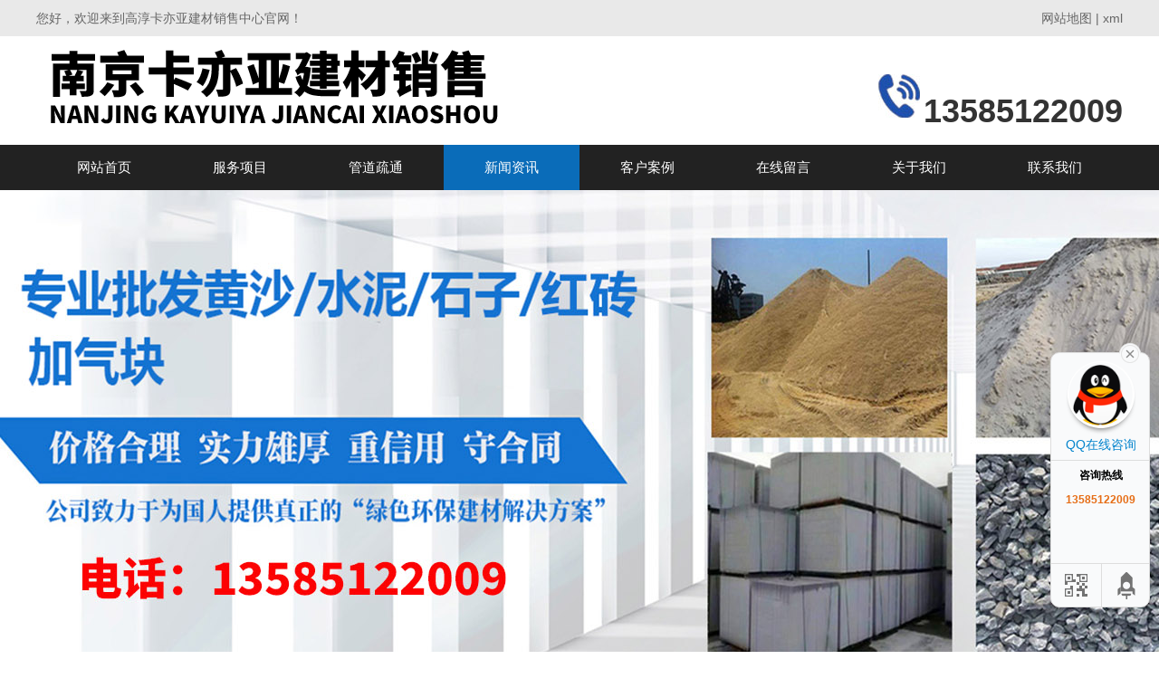

--- FILE ---
content_type: text/html; charset=utf-8
request_url: http://gc.njjdwx.net/news/4_89.html
body_size: 6044
content:
<!DOCTYPE HTML>
<html>
<head>
	<title>高淳管道清洗的技巧-高淳卡亦亚建材销售中心</title>
	<meta charset="UTF-8">
<meta name="keywords" content="高淳管道清洗">
<meta name="description" content="众所周知，长期使用的管道、管道中的油泥、铁锈固化导致原始管径变小；管道中的淤泥沉淀产生硫化氢气体，造成环境污染，容易引起燃烧和爆炸；废水中的酸碱物质容易腐蚀管壁；不定期清除管道中的异物会导致管道堵塞。">
<link rel="stylesheet" href="/App/Home/View/Default/Public/Css/global.css?v=1763337298">
<style>#News{background:#0a6cb9;}</style>
<script src="/App/Home/View/Default/Public/Js/jquery.js"></script>
<script src="/App/Home/View/Default/Public/Js/unslider.min.js"></script>
<link rel="stylesheet" type="text/css" href="/App/Home/View/Default/Public/Js/fancybox/jquery.fancybox-1.3.4.css" />
<script type="text/javascript" src="/App/Home/View/Default/Public/Js/fancybox/jquery.fancybox-1.3.4.js"></script>
<meta name="baidu-site-verification" content="code-9v04unLuOu" /><link rel="stylesheet" href="/App/Home/View/Default/Public/Css/animates.css" />
<script type="text/javascript" src="/App/Home/View/Default/Public/Js/wow.min.js"></script>
<script>
	new WOW().init();
</script>
<!-- banner -->
<script src="/App/Home/View/Default/Public/Js/jquery.jslides.js"></script>
<link rel="Shortcut Icon" href="/App/Home/View/Default/Public/Image/icon.jpg" type="image/x-icon">
</head>
<body>
	<div class="wrap">
		<div class="header">
			<div class="top">
	<div class="container">
		<span class="left">您好，欢迎来到高淳卡亦亚建材销售中心官网！</span>
		<span class="right"><a href="/sitemap" target="_blank">网站地图</a> | <a href="/sitemap.xml" target="_blank">xml</a></span>
	</div>
</div>
<div class="head">
	<div class="container">
		<div class="logo left">
			<a href="/" title="高淳卡亦亚建材销售中心">
					<img src="/Uploads/688091bed951a.png" alt="高淳卡亦亚建材销售中心">
				</a>
					</div>
		<div class="tel right" title="">
			<img src="/App/Home/View/Default/Public/Image/dianhua.jpg" >
			<span style="font-size:36px;font-weight: bold;"><br><b style="font-size:36px;">13585122009</b></span>
		</div>
	</div>
</div>
<ul class="nav">
	<div class="container">
		<li><a id="Index" href="/">网站首页</a></li>
		<li class="dh"><a id="Product" href="/product.html">服务项目</a>
			<ul class="er" style="display:none;">
				<li><a href="/product/8.html" title="南京黄沙水泥">南京黄沙水泥</a></li><li><a href="/product/9.html" title="南京水泥批发">南京水泥批发</a></li><li><a href="/product/10.html" title="南京石子批发">南京石子批发</a></li><li><a href="/product/11.html" title="南京红砖批发">南京红砖批发</a></li><li><a href="/product/12.html" title="南京黄沙水泥配送">南京黄沙水泥配送</a></li><li><a href="/product/13.html" title="南京黄沙水泥批发">南京黄沙水泥批发</a></li><li><a href="/product/14.html" title="南京土方车运输队机械出租">南京土方车运输队机械出租</a></li><li><a href="/product/15.html" title="南京轻质砖批发">南京轻质砖批发</a></li>			</ul>
		</li>
		<li><a id="" href="/product/8.html">管道疏通</a></li>
		<li><a id="News" href="/news.html">新闻资讯</a></li>
		<li><a id="Anli" href="/anli.html">客户案例</a></li>
		<li><a id="Message" href="/message.html">在线留言</a></li>
		<li><a id="Company" href="/company.html">关于我们</a></li>
		<li><a id="Contact" href="/contact.html">联系我们</a></li>
	</div>
</ul>
<script>
$(function(){
	$('.dh').hover(function(){
		$(this).find('.er').stop().slideDown()
	},function(){
		$(this).find('.er').stop().slideUp()
	})
})
</script>
<div id="slideShow1">
	<div id="full-screen-slider">
        <ul id="slides">
			<li style="background:url('/Uploads/6880567c7ecbd.jpg') no-repeat center top;" alt="1"><a href="http://www.njjdwx.net"></a></li>        </ul>
    </div>
</div>
<div class="clear"></div>
		</div>
		<div class="main">
			<div class="left">
				<div class="widget">
	<div class="left">
		<div class="cp-biaoti">
			<p>服务项目</p>
		</div>
		<ul class="xiangmu">
			<li><dd><a href="/product/8.html" title="南京黄沙水泥">南京黄沙水泥</a></dd></li><li><dd><a href="/product/9.html" title="南京水泥批发">南京水泥批发</a></dd></li><li><dd><a href="/product/10.html" title="南京石子批发">南京石子批发</a></dd></li><li><dd><a href="/product/11.html" title="南京红砖批发">南京红砖批发</a></dd></li><li><dd><a href="/product/12.html" title="南京黄沙水泥配送">南京黄沙水泥配送</a></dd></li><li><dd><a href="/product/13.html" title="南京黄沙水泥批发">南京黄沙水泥批发</a></dd></li><li><dd><a href="/product/14.html" title="南京土方车运输队机械出租">南京土方车运输队机械出租</a></dd></li><li><dd><a href="/product/15.html" title="南京轻质砖批发">南京轻质砖批发</a></dd></li>		</ul>
		<div class="lianxiwomen">
			<div class="cp-biaoti">
				<p>联系我们</p>
			</div>
			<div class="neirong1">
				<img src="/App/Home/View/Default/Public/Image/xx.png" >
				<span>高淳卡亦亚建材销售中心</span>
				<p>联系人：陶经理</p>				<p>手机：13585122009</p>			</div>
		</div>
	</div>
</div>
			</div>
			<div class="right">
				<div class="article">
					<div class="title"><strong>高淳新闻资讯</strong><span class="right"><a href="/">首页</a> > <a href="/news.html" title="高淳新闻资讯">高淳新闻资讯</a></span></div>
					<h1 class="news_title bold f16">高淳管道清洗的技巧</h1>
					<div class="meta f12">发布时间：2022-05-26 14:56:06&emsp;浏览：4365次</div>
										<div class="neirong">
						<div class="xw-yu"><p>&nbsp;&nbsp; 南京畅捷市政工程有限公司专业从事管道疏通、管道清洗、清掏化粪池、隔油池清理、抽泥浆清淤、抽污水、管道检测、管道修复、非开挖顶管拉管、等工程。拥有多名经过培训的技术人员，具有丰富的施工经验，配有大型管道高压清洗车、疏通机、大、小抽粪车及相关大型配套设备，并不断在技术、人员和设备上加大投入和改进。&nbsp; &nbsp;&nbsp;</p></div>						<p>高淳<p>让我们和<a href="http://www.njjdwx.net" target="_self">南京管道清洗</a>公司一起来看看。</p><p>虽然化学水处理技术对钙及其盐物质具有较强的清洗能力，但不能使化学物质均匀分布在复杂的管道中，解决腐蚀和微生物的效果不好。同时，如果使用化学物质，清洗能力太强，要担心化学残留物，否则清洗效果不好。</p><p>无论是铁钩还是水流，我们都必须面对一个问题：管道是否会损坏。水垢附着在水管内壁上。首先，我们家的水管直径相对较&nbsp;&nbsp;&nbsp;&nbsp;&nbsp;&nbsp;&nbsp;&nbsp;小，普通工具很难进入管道；第二，纯水流不能被冲走。<img src="/Uploads/image/20220526/1653548903132035.jpg" title="" alt="111" width="400" height="320" border="0" vspace="0" style="width: 400px; height: 320px;"/></p><p>手动和动力工具的清洁和除锈主要依靠铲刀、砂布铲子、锤子和压缩空气来帮助手动工具。这种方法可以消除表面的腐蚀产物。氧化物皮肤等，可以去除氧化物皮肤、腐蚀物和其他附着在管道表面的杂物。它通常被用作除锈工作的额外辅助手段。</p><p>这种除锈方法具有较高的劳动强度、较高的成本和无法保证的质量。适用于小面积施工，或清理动力工具和其他难以到达的区域。对于强附着力的氧化皮，锈皮等是无力的。</p><p>机械清洗方法。例如，抛丸（砂）除锈是目前国外使用最广泛的方法。这种方法效率高，质量好。虽然材料强度和耐腐蚀应力有所提高，但一般不能回收磨料，影响其他操作，清理现场。</p><p>杂质严重影响管道的正常使用，因此管道清洗对于恢复管道内材料本身的表面非常重要。清洗后，管道将在清洁的金属表面形成一层致密的化学钝化膜。钝化膜能有效防止污垢的发生，有效保护设备，确保设备的安全，延长设备的使用寿命。</p><p>管道疏通剂是目前较好的污水管道疏通产品：疏通头发、水溶性、纸屑等特别有效，广泛应用于餐厅、餐厅、餐厅、家庭厨房洗碗盆、地漏、面盆、浴缸、卫生间等。</p><p><br/></p></p>
						<div class="xw-yu"><p>以上是我们公司的一些见解和观点，希望对您有所帮助。您有任何问题，可以随时咨询我们，咨询电话：栖霞区025-85309110/15358184142</p><p>鼓楼区025-85682879/18913355645</p><p><br/></p></div>					</div>
					<ul id="prev_next">
						<li>上一篇：<a href="/news/4_90.html">几种常见的管道清洗的方法！</a></li>
						<li>下一篇：<a href="/news/4_88.html">厨房管道堵住该怎么办</a></li>
					</ul>
					<div class="info_title relative">
						<span>相关产品</span>
					</div>
					<ul class="pro" style="margin-top:28px;">
						<li>
								<a href="/product/15_83.html" title="南京轻质砖批发">
									<img src="/Uploads/688051e5f0025.jpg" alt="南京轻质砖批发">
									<span>高淳南京轻质砖批发</span>
								</a>
							</li><li>
								<a href="/product/14_79.html" title="南京土方车运输队机械出租">
									<img src="/Uploads/6880517ef2e20.jpg" alt="南京土方车运输队机械出租">
									<span>高淳南京土方车运输队机械出租</span>
								</a>
							</li><li>
								<a href="/product/11_67.html" title="南京红砖批发">
									<img src="/Uploads/68804fc178f75.jpg" alt="南京红砖批发">
									<span>高淳南京红砖批发</span>
								</a>
							</li><li>
								<a href="/product/14_81.html" title="南京土方车运输队机械出租">
									<img src="/Uploads/68805194efd01.jpg" alt="南京土方车运输队机械出租">
									<span>高淳南京土方车运输队机械出租</span>
								</a>
							</li>					</ul>
					<div class="clear"></div>
					<div class="info_title relative">
						<span>相关新闻</span>
					</div>
					<div id="scrollDiv">
						<div class="scrollText">
						  	<ul style="margin-top:0px;">
						      	<li>
					      				<a href="/news/4_52.html" style="font-weight:bold;">
											高淳如何快速清理隔油池？					      					<span class="right">[2022-03-15]</span>
					      				</a>
										<p class="z_content">
											1、现场设置警示或者护栏。2、进行下池作业时进行通风和毒气测试。3、打开隔油池盖通风，10到15分钟，不得携带火种或接电话到隔油池边，避免引起火灾、爆炸。4、利用工具挖去隔油池表面凝固油垢，或启动吸污车吸出油池内污水到化油结块物吸完为止。5、清理出油垢，废物放入桶中，并按要求进行回收处理。6、南京隔油池清理完毕，检查池内有无浮着积物，出入口是否畅通。7、盖好隔油池盖，同时清洗工具并对工作现场做好保										</p>
					      			</li><li>
					      				<a href="/news/4_96.html" style="font-weight:bold;">
											高淳老式管道疏通方法					      					<span class="right">[2022-11-17]</span>
					      				</a>
										<p class="z_content">
											南京管道疏通公司告诉你老式管道疏通方法圆木疏通法首先，将直径非常接近出水口的木材插入排水口，并将足够的水放入池中，然后迅速上下抽动木材。在压力和吸力的作用下，管道中的污垢可能会被冲走苏打加醋先将适量的熟苏打倒入下水道，再倒入适量的高浓度醋。苏打粉和醋的剧烈化学变化可以去除管道中的油脂和其他粘性物质水压疏通法管道疏通附近取一根直径15mm，塑料管长约10米（或高压橡胶管：压力50kg），一端紧紧地套										</p>
					      			</li><li>
					      				<a href="/news/4_105.html" style="font-weight:bold;">
											高淳南京疏通下水道					      					<span class="right">[2023-06-01]</span>
					      				</a>
										<p class="z_content">
											随着城市的不断发展，城市下水道的建设也日益完善。然而，由于各种原因，下水道中还是时常会出现堵塞等情况。为了确保城市运行的顺畅，南京市政府积极开展下水道疏通工作。南京市下水道维护中心负责管理和维护城市下水道系统。为了保障下水道流畅，他们制定了一系列管道清洗和疏通计划。这些计划旨在确保城市下水道的正常运行，防止水患等问题的发生。下水道的清洗和疏通工作主要包括两个方面：机械清洗和手工清洗。机械清洗是通过										</p>
					      			</li>						  	</ul>
						</div>
					</div>
				</div>
			</div>
		</div>
		<div class="footer">
			<div class="foot">
	<div class="container">
		<p>联系人：陶经理&#8194;栖霞区：&#8194;手机：13585122009&#8194;</p>
		<p>地址：南京全市范围服务&#8194;</p>
		<p>版权所有：高淳卡亦亚建材销售中心&#8194;备案号：<a href="http://beian.miit.gov.cn/" target="_blank" rel="nofollow">苏ICP备2023003464号</a><script type="text/javascript" src="https://js.users.51.la/21196865.js"></script></p>
		<div style="clear: both"></div>
		<div class="bottom z_city">
			<div class="container">
				<ul>
					<li><a href="http://gc.njjdwx.net">高淳</a></li><li><a href="http://ls.njjdwx.net">溧水</a></li><li><a href="http://llq.njjdwx.net">六合区</a></li><li><a href="http://jnq.njjdwx.net">江宁区</a></li><li><a href="http://yhtq.njjdwx.net">雨花台区</a></li><li><a href="http://qxq.njjdwx.net">栖霞区</a></li><li><a href="http://pkq.njjdwx.net">浦口区</a></li><li><a href="http://jyq.njjdwx.net">建邺区</a></li><li><a href="http://xuanwu.njjdwx.net">玄武区</a></li><li><a href="http://qixia.njjdwx.net">栖霞区</a></li><li><a href="http://gulou.njjdwx.net">鼓楼区</a></li>					<div style="clear: both"></div>
				</ul>
			</div>
		</div>
	</div>
</div>
<div class="main-im">
  	<div id="open_im" class="open-im">&#160;</div>  
  	<div class="im_main" id="im_main">
    	<div id="close_im" class="close-im"><a href="javascript:void(0);" title="点击关闭">&#160;</a></div>
    	<a href="http://wpa.qq.com/msgrd?v=3&uin=&site=qq&menu=yes" rel="nofollow" class="im-qq qq-a" title="在线QQ客服" target="_blank">
	    	<div class="qq-container"></div>
	    	<div class="qq-hover-c"><img class="img-qq" src="/App/Home/View/Default/Public/images/qq.png"></div>
	    	<span>QQ在线咨询</span>
    	</a>
	    <div class="im-tel">
	      	<div>咨询热线</div>
		      	<div class="tel-num">13585122009</div>	      		    </div>
	    <div class="im-footer" style="position:relative">
	      	<div class="weixing-container">
		        	      	</div>
	      	<div class="go-top"><a href="javascript:;" title="返回顶部"></a></div>
		 	<div style="clear:both"></div>
    	</div>
  	</div>
</div>
<script type="text/javascript">
	$(function(){
		$('#close_im').bind('click',function(){
			$('#main-im').css("height","0");
			$('#im_main').hide();
			$('#open_im').show();
		});
		$('#open_im').bind('click',function(e){
			$('#main-im').css("height","272");
			$('#im_main').show();
			$(this).hide();
		});
		$('.go-top').bind('click',function(){
			$(window).scrollTop(0);
		});
		$(".weixing-container").bind('mouseenter',function(){
			$('.weixing-show').show();
		})
		$(".weixing-container").bind('mouseleave',function(){        
			$('.weixing-show').hide();
		});
	});
</script>
		</div>
	</div>
</body>	
</html>